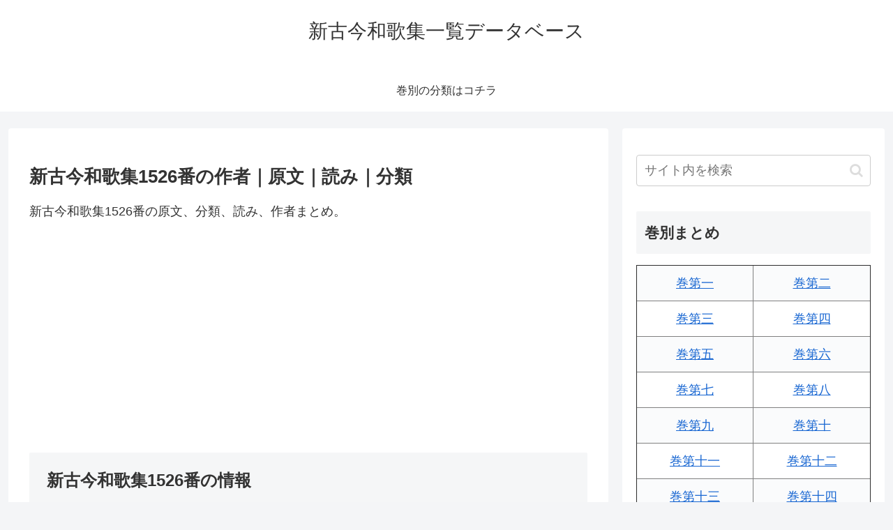

--- FILE ---
content_type: text/html; charset=utf-8
request_url: https://www.google.com/recaptcha/api2/aframe
body_size: 267
content:
<!DOCTYPE HTML><html><head><meta http-equiv="content-type" content="text/html; charset=UTF-8"></head><body><script nonce="RxMbT1nppThXJ_3s8BoZhg">/** Anti-fraud and anti-abuse applications only. See google.com/recaptcha */ try{var clients={'sodar':'https://pagead2.googlesyndication.com/pagead/sodar?'};window.addEventListener("message",function(a){try{if(a.source===window.parent){var b=JSON.parse(a.data);var c=clients[b['id']];if(c){var d=document.createElement('img');d.src=c+b['params']+'&rc='+(localStorage.getItem("rc::a")?sessionStorage.getItem("rc::b"):"");window.document.body.appendChild(d);sessionStorage.setItem("rc::e",parseInt(sessionStorage.getItem("rc::e")||0)+1);localStorage.setItem("rc::h",'1768675430753');}}}catch(b){}});window.parent.postMessage("_grecaptcha_ready", "*");}catch(b){}</script></body></html>